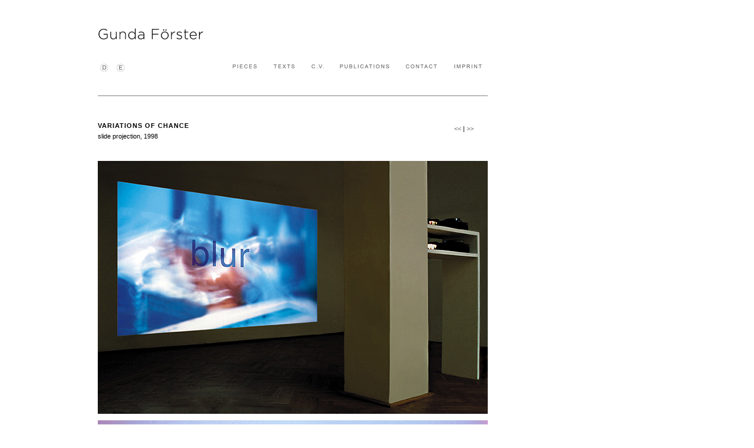

--- FILE ---
content_type: text/html
request_url: http://www.gunda-foerster.de/pieces/e_variations.html
body_size: 3527
content:
<!DOCTYPE html PUBLIC "-//W3C//DTD HTML 4.01 Transitional//EN">

<html>

	<!-- #BeginTemplate "../../web-data/Musterseiten/e_muster.htm" -->

		<head>
			<meta http-equiv="content-type" content="text/html;charset=iso-8859-1">
			<meta name="generator" content="Adobe GoLive">
			<title>Gunda Foerster: Variations of Chance</title>
			<csscriptdict import>
				<script type="text/javascript" src="../GeneratedItems/CSScriptLib.js"></script>
			</csscriptdict>
			<!-- #BeginHeadLocked "" -->
				<meta name="language" content="en">
				<meta name="page-topic" content="Art, Light, Photography, Video, Projection, Installation, Painting, Sculpture, Art in Public space, Berlin">
				<meta name="robots" content="index">
				<meta name="robots" content="all">
				<meta name="robots" content="follow">
				<meta name="audience" content="all">
				<meta name="Identifier-URL" content="http://www.gunda-foerster.de">
				<meta name="public" content="Gunda Foerster, Artist, Lecturer, Berlin, Deutschland [ Germany, Allemagne, Alemania, Germania, Duitsland : EU, Europa, Europe ]">
				<meta name="classification" content="Kunst, Licht, Fotografie, Video, Projektion, Installation, Malerei, Skulptur, Kunst im oeffentlichen Raum, Berlin">
				<meta name="abstract" content="Kuenstlerische Arbeiten von Gunda Foerster, Kunst, Licht, Fotografie, Video, Projektion, Installation, Malerei, Skulptur, Kunst im oeffentlichen Raum, Berlin, Deutschland [ Germany, Allemagne, Alemania, Germania, Duitsland : EU, Europa, Europe ]" <meta name="distribution" content="global"> <meta name="author" content="Gunda Foerster, Berlin, Deutschland [ Germany, Allemagne, Alemania, Germania, Duitsland : EU, Europa, Europe ]"> <meta name="publisher" content="Gunda Foerster, Kuenstlerin, Kunst, Licht, Fotografie, Video, Projektion, Installation, Malerei, Skulptur, Kunst im oeffentlichen Raum, Berlin, Deutschland [ Germany, Allemagne, Alemania, Germania, Duitsland : EU, Europa, Europe ]"> <meta name="copyright" content="Gunda Foerster, Berlin, Deutschland [ Germany, Allemagne, Alemania, Germania, Duitsland : EU, Europa, Europe ]"> <meta name="made" content="Gunda Foerster, Kuenstlerin, Berlin, Deutschland [ Germany, Allemagne, Alemania, Germania, Duitsland : EU, Europa, Europe ]"> <meta name="rating" content="safe for kids"> <title> Unbenannte Seite</title>
				<link href="../css/content.css" rel="stylesheet" type="text/css" media="all">
				<csactiondict>
					<script type="text/javascript"><!--
function preloadImagesTmp00276DD5() {
	if (document.images) {
		pre_menue_pieces_s = newImage('../icons/menue_pieces_s.gif');
		pre_menue_pieces_g1 = newImage('../icons/menue_pieces_g1.gif');
		pre_menue_texts_s = newImage('../icons/menue_texts_s.gif');
		pre_menue_texts_g1 = newImage('../icons/menue_texts_g1.gif');
		pre_menue_cv_s = newImage('../icons/menue_cv_s.gif');
		pre_menue_cv_g1 = newImage('../icons/menue_cv_g1.gif');
		pre_menue_publications_g1 = newImage('../icons/menue_publications_g1.gif');
		pre_menue_contact_s = newImage('../icons/menue_contact_s.gif');
		pre_menue_contact_g1 = newImage('../icons/menue_contact_g1.gif');
		pre_menue_imprint_s = newImage('../icons/menue_imprint_s.gif');
		pre_menue_imprint_g1 = newImage('../icons/menue_imprint_g1.gif');
		pre_menue_publications_s = newImage('../icons/menue_publications_s.gif');
		pre_menue_d_s = newImage('../icons/menue_d_s.gif');
		pre_menue_d_g1 = newImage('../icons/menue_d_g1.gif');
		pre_menue_e_s = newImage('../icons/menue_e_s.gif');
		pre_menue_e_g1 = newImage('../icons/menue_e_g1.gif');
	}
}
// --></script>
				</csactiondict>
			<!-- #EndHeadLocked -->
			<csactiondict>
				<script type="text/javascript"><!--
var preloadFlag = false;
function preloadImages() {
	if (document.images) {
		preloadImagesTmp00276DD5();
		pre_up_s = newImage('../icons/up_s.gif');
		pre_up_g1 = newImage('../icons/up_g1.gif');
		preloadFlag = true;
	}
}
// --></script>
			</csactiondict>
		</head>

		<body onload="preloadImages();" bgcolor="#ffffff">
			<table width="662" border="0" cellspacing="0" cellpadding="0" bgcolor="white" cool gridx="11" gridy="11" height="199" showgridx showgridy usegridx usegridy>
				<tr height="33">
					<td width="2" height="33" valign="top" align="left" xpos="0"><a id="top" name="top"><img src="../icons/abstand.gif" alt="" height="1" width="1" border="0"></a></td>
					<td width="659" height="33" colspan="8"><spacer type="block" width="659" height="33"></td>
					<td width="1" height="33"><spacer type="block" width="1" height="33"></td>
				</tr>
				<tr height="65">
					<td width="226" height="65" colspan="3" valign="top" align="left" xpos="0"><img src="../icons/gf_gotham_33x189.gif" alt="" height="33" width="189" align="left" border="0"></td>
					<td width="435" height="66" colspan="6" rowspan="2"><spacer type="block" width="435" height="66"></td>
					<td width="1" height="65"><spacer type="block" width="1" height="65"></td>
				</tr>
				<tr height="1">
					<td width="2" height="45" rowspan="2"><spacer type="block" width="2" height="45"></td>
					<td width="28" height="45" rowspan="2" valign="top" align="left" xpos="2"><a title="deutsch" onmouseover="changeImages('menue_d_g','../icons/menue_d_s.gif');return true" onmouseout="changeImages('menue_d_g','../icons/menue_d_g1.gif');return true" href="../index.html" target="_self"><img id="menue_d_g" src="../icons/menue_d_g.gif" alt="" name="menue_d_g" height="18" width="18" border="0"></a></td>
					<td width="196" height="45" rowspan="2" valign="top" align="left" xpos="30"><a title="english" onmouseover="changeImages('menue_e_g','../icons/menue_e_s.gif');return true" onmouseout="changeImages('menue_e_g','../icons/menue_e_g1.gif');return true" href="../e_index.html" target="_self"><img id="menue_e_g" src="../icons/menue_e_g.gif" alt="" name="menue_e_g" height="18" width="18" border="0"></a></td>
					<td width="1" height="1"><spacer type="block" width="1" height="1"></td>
				</tr>
				<tr height="44">
					<td width="70" height="44" valign="top" align="left" xpos="226"><a title="pieces | projects | concepts" onmouseover="changeImages('menue_pieces_g','../icons/menue_pieces_s.gif');return true" onmouseout="changeImages('menue_pieces_g','../icons/menue_pieces_g1.gif');return true" href="index.html" target="_self"><img id="menue_pieces_g" src="../icons/menue_pieces_g.gif" alt="" name="menue_pieces_g" height="12" width="48" border="0"></a></td>
					<td width="64" height="44" valign="top" align="left" xpos="296"><a title="catalogue texts" onmouseover="changeImages('menue_texts_g','../icons/menue_texts_s.gif');return true" onmouseout="changeImages('menue_texts_g','../icons/menue_texts_g1.gif');return true" href="../text/e_texts/index.html" target="_self"><img id="menue_texts_g" src="../icons/menue_texts_g.gif" alt="" name="menue_texts_g" height="12" width="42" border="0"></a></td>
					<td width="48" height="44" valign="top" align="left" xpos="360"><a title="C. V." onmouseover="changeImages('menue_cv_g','../icons/menue_cv_s.gif');return true" onmouseout="changeImages('menue_cv_g','../icons/menue_cv_g1.gif');return true" href="../text/e_texts/e_vita.html" target="_self"><img id="menue_cv_g" src="../icons/menue_cv_g.gif" alt="" name="menue_cv_g" height="12" width="26" border="0"></a></td>
					<td width="112" height="44" valign="top" align="left" xpos="408"><a title="catalogues | catalogue order" onmouseover="changeImages('menue_publications_g','../icons/menue_publications_s.gif');return true" onmouseout="changeImages('menue_publications_g','../icons/menue_publications_g1.gif');return true" href="../text/e_texts/e_publications.html" target="_self"><img id="menue_publications_g" src="../icons/menue_publications_g.gif" alt="" name="menue_publications_g" height="12" width="90" border="0"></a></td>
					<td width="82" height="44" valign="top" align="left" xpos="520"><a title="contact form" onmouseover="changeImages('menue_contact_g','../icons/menue_contact_s.gif');return true" onmouseout="changeImages('menue_contact_g','../icons/menue_contact_g1.gif');return true" href="../contact/e_contact.php" target="_self"><img id="menue_contact_g" src="../icons/menue_contact_g.gif" alt="" name="menue_contact_g" height="12" width="60" border="0"></a></td>
					<td width="59" height="44" valign="top" align="left" xpos="602"><a title="imprint | conditions to use" onmouseover="changeImages('menue_imprint_g','../icons/menue_imprint_s.gif');return true" onmouseout="changeImages('menue_imprint_g','../icons/menue_imprint_g1.gif');return true" href="../text/e_texts/e_imprint.html" target="_self"><img id="menue_imprint_g" src="../icons/menue_imprint_g.gif" alt="" name="menue_imprint_g" height="12" width="52" border="0"></a></td>
					<td width="1" height="44"><spacer type="block" width="1" height="44"></td>
				</tr>
				<tr height="55">
					<td width="662" height="55" colspan="10" valign="top" align="left" xpos="0"><img src="../icons/linie_22x662.gif" alt="" height="22" width="662" border="0"></td>
				</tr>
				<tr height="1" cntrlrow>
					<td width="2" height="1"><spacer type="block" width="2" height="1"></td>
					<td width="28" height="1"><spacer type="block" width="28" height="1"></td>
					<td width="196" height="1"><spacer type="block" width="196" height="1"></td>
					<td width="70" height="1"><spacer type="block" width="70" height="1"></td>
					<td width="64" height="1"><spacer type="block" width="64" height="1"></td>
					<td width="48" height="1"><spacer type="block" width="48" height="1"></td>
					<td width="112" height="1"><spacer type="block" width="112" height="1"></td>
					<td width="82" height="1"><spacer type="block" width="82" height="1"></td>
					<td width="59" height="1"><spacer type="block" width="59" height="1"></td>
					<td width="1" height="1"><spacer type="block" width="1" height="1"></td>
				</tr>
			</table>
			<!-- #BeginEditable "Bereich" -->
				<table width="663" border="0" cellspacing="0" cellpadding="0" cool gridx="11" gridy="11" height="2222" showgridx showgridy usegridx usegridy>
					<tr height="66">
						<td content csheight="47" width="429" height="66" valign="top" xpos="0">
							<h3>VARIATIONS OF CHANCE</h3>
							<span class="kleiner_abstand">slide projection, 1998</span></td>
						<td width="176" height="66" colspan="2"></td>
						<td content csheight="23" width="55" height="66" valign="top" xpos="605"><a title="Contradiction" href="e_contradiction.html" target="_self">&lt;&lt;</a> |&nbsp;<a title="Change" href="e_change.html" target="_self">&gt;&gt;</a></td>
						<td width="2" height="66"></td>
						<td width="1" height="66"><spacer type="block" width="1" height="66"></td>
					</tr>
					<tr height="440">
						<td width="662" height="440" colspan="5" valign="top" align="left" xpos="0"><img src="../images/3_slide/variationen/01_variationen.jpg" alt="Gunda Forster, VARIATIONS OF CHANCE, slide projection, 1998_1" height="429" width="662" border="0"></td>
						<td width="1" height="440"><spacer type="block" width="1" height="440"></td>
					</tr>
					<tr height="440">
						<td width="662" height="440" colspan="5" valign="top" align="left" xpos="0"><img src="../images/3_slide/variationen/02_variationen.jpg" alt="Gunda Forster, VARIATIONS OF CHANCE, slide projection, 1998_2" height="429" width="662" border="0"></td>
						<td width="1" height="440"><spacer type="block" width="1" height="440"></td>
					</tr>
					<tr height="440">
						<td width="662" height="440" colspan="5" valign="top" align="left" xpos="0"><img src="../images/3_slide/variationen/03_variationen.jpg" alt="Gunda Forster, VARIATIONS OF CHANCE, slide projection, 1998_3" height="429" width="662" border="0"></td>
						<td width="1" height="440"><spacer type="block" width="1" height="440"></td>
					</tr>
					<tr height="461">
						<td width="662" height="461" colspan="5" valign="top" align="left" xpos="0"><img src="../images/3_slide/variationen/04_variationen.jpg" alt="Gunda Forster, VARIATIONS OF CHANCE, slide projection, 1998_4" height="429" width="662" border="0"></td>
						<td width="1" height="461"><spacer type="block" width="1" height="461"></td>
					</tr>
					<tr height="78">
						<td content csheight="45" width="495" height="78" colspan="2" valign="top" xpos="0">
							<h2>Text</h2>
							<p><a title="Hakert: Space, Light, Time_english" href="../text/e_texts/e_hakert_space_light_time.html" target="_self">&gt; Ulman-Matthias Hakert: Space, Light, Time</a></p>
						</td>
						<td width="167" height="78" colspan="3"></td>
						<td width="1" height="78"><spacer type="block" width="1" height="78"></td>
					</tr>
					<tr height="75">
						<td content csheight="46" width="662" height="75" colspan="5" valign="top" xpos="0">
							<h2>Link</h2>
							<p><a title="Diaprojektion, Licht - deutsch" href="http://sehrgut.de/mib/gunda_e.php" target="_blank">&gt; http://sehrgut.de/mib/gunda_e.php</a></p>
						</td>
						<td width="1" height="75"><spacer type="block" width="1" height="75"></td>
					</tr>
					<tr height="167">
						<td content csheight="145" width="662" height="167" colspan="5" valign="top" xpos="0">
							<h2>Info</h2>
							<p>&#150; 4 carousel slide projectors each with 81 slides<br>
									projection approx 240 x 360 cm each</p>
							<p>Slides are projected by two projectors at once to produce a superimposed image.<br>
									The four projectors change slides at different speeds (approx every 1-3 seconds) so that the combination of projections (word and word, word and image, image and image) changes at each turn.</p>
						</td>
						<td width="1" height="167"><spacer type="block" width="1" height="167"></td>
					</tr>
					<tr height="11">
						<td width="429" height="54" rowspan="2" valign="top" align="left" xpos="0"><a onmouseover="changeImages('up_g','../icons/up_s.gif');return true" onmouseout="changeImages('up_g','../icons/up_g1.gif');return true" href="#top" target="_top"><img id="up_g" src="../icons/up_g.gif" alt="" name="up_g" height="32" width="32" border="0"></a></td>
						<td width="176" height="54" colspan="2" rowspan="2"></td>
						<td width="55" height="11"></td>
						<td width="2" height="54" rowspan="2"></td>
						<td width="1" height="11"><spacer type="block" width="1" height="11"></td>
					</tr>
					<tr height="43">
						<td content csheight="23" width="55" height="43" valign="top" xpos="605"><a title="Contradiction" href="e_contradiction.html" target="_self">&lt;&lt;</a> |&nbsp;<a title="Change" href="e_change.html" target="_self">&gt;&gt;</a></td>
						<td width="1" height="43"><spacer type="block" width="1" height="43"></td>
					</tr>
					<tr height="1" cntrlrow>
						<td width="429" height="1"><spacer type="block" width="429" height="1"></td>
						<td width="66" height="1"><spacer type="block" width="66" height="1"></td>
						<td width="110" height="1"><spacer type="block" width="110" height="1"></td>
						<td width="55" height="1"><spacer type="block" width="55" height="1"></td>
						<td width="2" height="1"><spacer type="block" width="2" height="1"></td>
						<td width="1" height="1"></td>
					</tr>
				</table>
			<!-- #EndEditable -->
		</body>

	<!-- #EndTemplate -->

</html>



--- FILE ---
content_type: text/css
request_url: http://www.gunda-foerster.de/css/content.css
body_size: 2511
content:

body   { width:622px;color: black; font-size: 11px; font-family: Verdana, Geneva, Arial, Helvetica, Swiss, Monaco, sans-serif; line-height: 22px }
table  { color: black; font-size: 11px; font-family: Verdana, Geneva, Arial, Helvetica, Swiss, Monaco, sans-serif; line-height: 22px; margin-left: 158px; width: 622px }
p   { margin-top: 6px; float: none;}
td  { }
.headline_1  { font-variant: inherit; font-weight: 600; line-height: 44px }
#grAbs { }
a:link        { color: #636363; text-decoration: none }
a:hover       { color: #000; text-decoration: underline overline }
a:visited   { color: #636363; text-decoration: none }
a:visited:hover   { color: #000; text-decoration: underline overline }
a:active{color:##636363;text-decoration:none}
#top { color: black }
h1   { color: black; font-size: 11px; font-family: Verdana, Geneva, Arial, Helvetica, Swiss, Monaco, sans-serif; font-weight: bold; line-height: 22px; font-stretch: normal; display: inline; float: none; clear: right }
h2  { color: black; font-size: 11px; font-family: Verdana, Geneva, Arial, Helvetica, Swiss, Monaco, sans-serif; font-weight: bold; line-height: 13px; font-stretch: normal; display: inline; float: none; clear: right }
h3   { color: black; font-size: 11px; font-family: Verdana, Geneva, Arial, Helvetica, Swiss, Monaco, sans-serif; font-weight: bold; line-height: 13px; font-stretch: normal; letter-spacing: 1px; display: inline; float: none; clear: right }
h4     { color: black; font-size: 10px; font-family: Verdana, Geneva, Arial, Helvetica, Swiss, Monaco, sans-serif; font-weight: normal; line-height: 13px; font-stretch: normal; letter-spacing: 1px; display: inline; float: none; clear: right }
span { }
.kleiner_abstand   { display: block; float: none; clear: left }
.title  { color: black; font-size: 10px; font-family: Verdana, Geneva, Arial, Helvetica, Swiss, Monaco, sans-serif; font-weight: normal; line-height: 22px; font-stretch: normal; letter-spacing: 1px }

.head_t { color: black; font-size: 11px; font-family: Verdana, Geneva, Arial, Helvetica, Swiss, Monaco, sans-serif; font-weight: bold; line-height: 13px; font-stretch: normal; letter-spacing: 1px; display: inline; float: none; clear: right }
.warning-9-50 { color: red }
textarea { font-size: 11px; font-family: Verdana, Geneva, Arial, Helvetica, Swiss, Monaco, sans-serif; line-height: 22px }
input { font-size: 11px; font-family: Verdana, Geneva, Arial, Helvetica, Swiss, Monaco, sans-serif }
.normal-9-50   { white-space: nowrap; padding-right: 30px }
